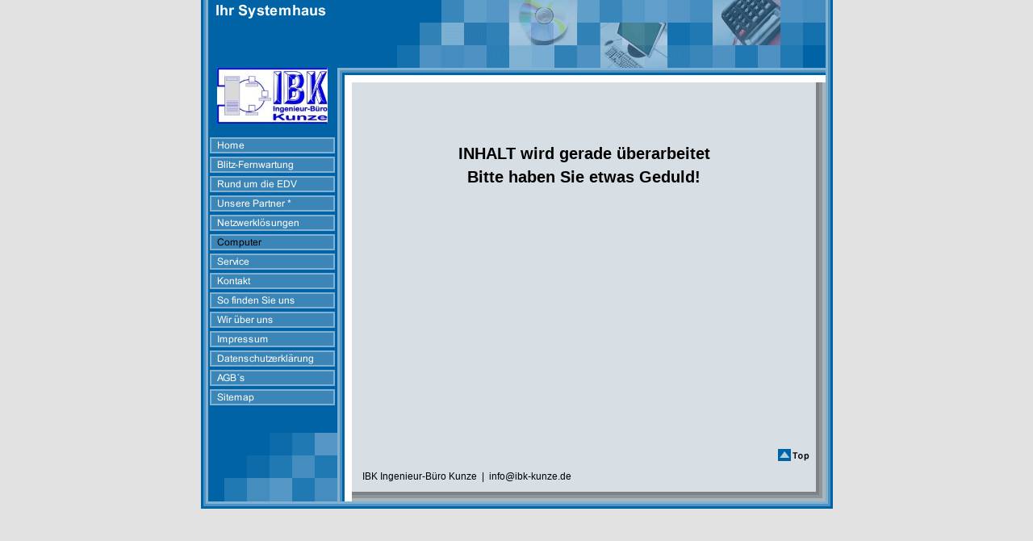

--- FILE ---
content_type: text/html
request_url: http://ibk-shop.de/computer.html
body_size: 10583
content:
<!DOCTYPE html PUBLIC "-//W3C//DTD HTML 4.01 Transitional//EN" "http://www.w3.org/TR/html4/loose.dtd">
<html><head><META http-equiv="Content-Type" content="text/html; charset=UTF-8"><title>Computer</title><meta http-equiv="X-UA-Compatible" content="IE=EmulateIE7" ><meta content="" name="description"><meta name="Keywords" content=""><meta content="false" http-equiv="imagetoolbar"><link type="text/css" href="mediapool/30/302217/resources/custom_1456928339544.css" rel="stylesheet"></head><body><div id="body"><script type="text/javascript" language="JavaScript" src="js/mm.js"></script><a id="top" name="top"></a><table cellpadding="0" cellspacing="0" border="0" width="783" id="mainTable"><tr><td valign="bottom" id="frameLeft" rowspan="2"><img alt="" height="9" width="9" src="designs/design7/color1/images/bottom-left.gif"></td><td id="menuAndContentCell" valign="top"><div id="sloganAndKeyvisual"><img style="float:right" height="84" width="531" alt="" src="designs/design7/color1/keyvisuals/keyv100.gif" id="keyvisual"><img height="84" width="234" alt="" src="mediapool/30/302217/resources/slogan_7_1_195592365.png" id="slogan"></div><table cellpadding="0" cellspacing="0" border="0" width="100%"><tr><td valign="top" id="menuCell" width="160"><table cellpadding="0" cellspacing="0" border="0" width="160"><tr><td align="center" valign="top" height="86"><img alt="" src="mediapool/30/302217/resources/logo.jpg" id="logo"></td></tr><tr><td valign="top"><table cellpadding="0" cellspacing="0" border="0">
<tr>
<td><a onMouseOut="MM_swapImgRestore()" onMouseOver="
          MM_swapImage('menuimg8237141',''
          ,'mediapool/30/302217/resources/tree/8237141_163272797a.png',1)
          " href="index.html"><img src="mediapool/30/302217/resources/tree/8237141_163272797.png" border="0" alt="Home" title="Home" name="menuimg8237141"></a><script type="text/javascript">MM_preloadImages('mediapool/30/302217/resources/tree/8237141_163272797a.png')</script></td>
</tr>
<tr>
<td><a onMouseOut="MM_swapImgRestore()" onMouseOver="
          MM_swapImage('menuimg12141450',''
          ,'mediapool/30/302217/resources/tree/12141450_626853691a.png',1)
          " href="blitz-fernwartung.html"><img src="mediapool/30/302217/resources/tree/12141450_626853691.png" border="0" alt="Blitz-Fernwartung" title="Blitz-Fernwartung" name="menuimg12141450"></a><script type="text/javascript">MM_preloadImages('mediapool/30/302217/resources/tree/12141450_626853691a.png')</script></td>
</tr>
<tr>
<td><a onMouseOut="MM_swapImgRestore()" onMouseOver="
          MM_swapImage('menuimg8237143',''
          ,'mediapool/30/302217/resources/tree/8237143_1895001278a.png',1)
          " href="rund-um-die-edv.html"><img src="mediapool/30/302217/resources/tree/8237143_1895001278.png" border="0" alt="Rund um die EDV" title="Rund um die EDV" name="menuimg8237143"></a><script type="text/javascript">MM_preloadImages('mediapool/30/302217/resources/tree/8237143_1895001278a.png')</script></td>
</tr>
<tr>
<td><a onMouseOut="MM_swapImgRestore()" onMouseOver="
          MM_swapImage('menuimg12141170',''
          ,'mediapool/30/302217/resources/tree/12141170_1330241759a.png',1)
          " href="unsere-partner.html"><img src="mediapool/30/302217/resources/tree/12141170_1330241759.png" border="0" alt="Unsere Partner *" title="Unsere Partner *" name="menuimg12141170"></a><script type="text/javascript">MM_preloadImages('mediapool/30/302217/resources/tree/12141170_1330241759a.png')</script></td>
</tr>
<tr>
<td><a onMouseOut="MM_swapImgRestore()" onMouseOver="
          MM_swapImage('menuimg8237144',''
          ,'mediapool/30/302217/resources/tree/8237144_78880877a.png',1)
          " href="netzwerkloesungen.html"><img src="mediapool/30/302217/resources/tree/8237144_78880877.png" border="0" alt="Netzwerkl&ouml;sungen" title="Netzwerkl&ouml;sungen" name="menuimg8237144"></a><script type="text/javascript">MM_preloadImages('mediapool/30/302217/resources/tree/8237144_78880877a.png')</script></td>
</tr>
<tr>
<td><img src="mediapool/30/302217/resources/tree/8237145_2085990933c.png" border="0" alt="Computer" title="Computer" name="menuimg8237145"></td>
</tr>
<tr>
<td><a onMouseOut="MM_swapImgRestore()" onMouseOver="
          MM_swapImage('menuimg8237146',''
          ,'mediapool/30/302217/resources/tree/8237146_1880738628a.png',1)
          " href="service.html"><img src="mediapool/30/302217/resources/tree/8237146_1880738628.png" border="0" alt="Service" title="Service" name="menuimg8237146"></a><script type="text/javascript">MM_preloadImages('mediapool/30/302217/resources/tree/8237146_1880738628a.png')</script></td>
</tr>
<tr>
<td><a onMouseOut="MM_swapImgRestore()" onMouseOver="
          MM_swapImage('menuimg8237147',''
          ,'mediapool/30/302217/resources/tree/8237147_1505016144a.png',1)
          " href="kontakt.html"><img src="mediapool/30/302217/resources/tree/8237147_1505016144.png" border="0" alt="Kontakt" title="Kontakt" name="menuimg8237147"></a><script type="text/javascript">MM_preloadImages('mediapool/30/302217/resources/tree/8237147_1505016144a.png')</script></td>
</tr>
<tr>
<td><a onMouseOut="MM_swapImgRestore()" onMouseOver="
          MM_swapImage('menuimg8237148',''
          ,'mediapool/30/302217/resources/tree/8237148_1163628704a.png',1)
          " href="so-finden-sie-uns.html"><img src="mediapool/30/302217/resources/tree/8237148_1163628704.png" border="0" alt="So finden Sie uns" title="So finden Sie uns" name="menuimg8237148"></a><script type="text/javascript">MM_preloadImages('mediapool/30/302217/resources/tree/8237148_1163628704a.png')</script></td>
</tr>
<tr>
<td><a onMouseOut="MM_swapImgRestore()" onMouseOver="
          MM_swapImage('menuimg8237142',''
          ,'mediapool/30/302217/resources/tree/8237142_1095172042a.png',1)
          " href="wir-ueber-uns.html"><img src="mediapool/30/302217/resources/tree/8237142_1095172042.png" border="0" alt="Wir &uuml;ber uns" title="Wir &uuml;ber uns" name="menuimg8237142"></a><script type="text/javascript">MM_preloadImages('mediapool/30/302217/resources/tree/8237142_1095172042a.png')</script></td>
</tr>
<tr>
<td><a onMouseOut="MM_swapImgRestore()" onMouseOver="
          MM_swapImage('menuimg8237149',''
          ,'mediapool/30/302217/resources/tree/8237149_1754032521a.png',1)
          " href="impressum.html"><img src="mediapool/30/302217/resources/tree/8237149_1754032521.png" border="0" alt="Impressum" title="Impressum" name="menuimg8237149"></a><script type="text/javascript">MM_preloadImages('mediapool/30/302217/resources/tree/8237149_1754032521a.png')</script></td>
</tr>
<tr>
<td><a onMouseOut="MM_swapImgRestore()" onMouseOver="
          MM_swapImage('menuimg17952975',''
          ,'mediapool/30/302217/resources/tree/17952975_1119431210a.png',1)
          " href="datenschutzerklaerung.html"><img src="mediapool/30/302217/resources/tree/17952975_1119431210.png" border="0" alt="Datenschutzerkl&auml;rung" title="Datenschutzerkl&auml;rung" name="menuimg17952975"></a><script type="text/javascript">MM_preloadImages('mediapool/30/302217/resources/tree/17952975_1119431210a.png')</script></td>
</tr>
<tr>
<td><a onMouseOut="MM_swapImgRestore()" onMouseOver="
          MM_swapImage('menuimg8402266',''
          ,'mediapool/30/302217/resources/tree/8402266_761925591a.png',1)
          " href="agb-s.html"><img src="mediapool/30/302217/resources/tree/8402266_761925591.png" border="0" alt="AGB&acute;s" title="AGB&acute;s" name="menuimg8402266"></a><script type="text/javascript">MM_preloadImages('mediapool/30/302217/resources/tree/8402266_761925591a.png')</script></td>
</tr>
<tr>
<td><a onMouseOut="MM_swapImgRestore()" onMouseOver="
          MM_swapImage('menuimg8237150',''
          ,'mediapool/30/302217/resources/tree/8237150_61710499a.png',1)
          " href="sitemap.html"><img src="mediapool/30/302217/resources/tree/8237150_61710499.png" border="0" alt="Sitemap" title="Sitemap" name="menuimg8237150"></a><script type="text/javascript">MM_preloadImages('mediapool/30/302217/resources/tree/8237150_61710499a.png')</script></td>
</tr>
</table>
<script type="text/javascript">
		if (typeof document.all != 'undefined') {
			var counter = document.getElementById('vcounter');
			if (counter) {
				if (counter.parentNode) {
					var tdAboveCounterWidth = counter.parentNode.getAttribute("width");
					if (tdAboveCounterWidth) {
						counter.style.width = tdAboveCounterWidth;
					}
				}
			}
		}
		</script></td></tr></table></td><td class="llnavi" valign="top" width="18"><img height="18" width="18" alt="" src="designs/design7/color1/images/lcorner.gif"></td><td align="left" valign="top" id="contentCell"><img height="1" id="contentMinWidth" alt="" src="designs/design7/color1/images/i.gif"><br><table cellspacing="0" cellpadding="0" border="0" width="100%">
<tr>
<td width="100%">
<div align="left"><p>&nbsp;</p><p>&nbsp;</p><p>&nbsp;</p><p style="text-align: center"><span style="font-size: 20px"><span style="font-family: Arial,Helvetica,sans-serif"><b>INHALT wird gerade &uuml;berarbeitet</b></span></span></p><p style="text-align: center"><span style="font-size: 20px"><span style="font-family: Arial,Helvetica,sans-serif"><b>Bitte haben Sie etwas Geduld!</b></span></span></p><p style="text-align: center"><span style="font-size: 20px"><span style="font-family: Arial,Helvetica,sans-serif">&nbsp;&nbsp;</span></span></p></div>
</td>
</tr>
<tr>
<td valign="top"><img alt="" height="1" width="462" src="images/i.gif"></td>
</tr>
</table>
</td><td class="rlbg" valign="top" width="12"><img height="18" width="12" alt="" src="designs/design7/color1/images/rltop.gif"></td></tr></table></td><td valign="bottom" id="frameRight" rowspan="2"><img alt="" height="9" width="9" src="designs/design7/color1/images/bottom-right.gif"></td></tr><tr><td id="footerCell" valign="bottom"><table cellpadding="0" cellspacing="0" border="0" width="100%"><tr><td valign="bottom" id="footerMenuCell" width="160"><img height="85" width="160" alt="" src="designs/design7/color1/images/navibot.gif"></td><td class="llnavi" width="18"><img height="1" width="18" alt="" src="designs/design7/color1/images/i.gif"></td><td align="left" valign="bottom" id="footerContentCell"><p id="toTop"><a href="#top"><img border="0" height="19" width="47" alt="" src="designs/design7/color1/images/gotop.gif"></a></p><p class="bot">IBK Ingenieur-B&uuml;ro Kunze&nbsp; | &nbsp;info@ibk-kunze.de</p></td><td valign="bottom" class="rlbg" width="12"><img height="12" width="12" alt="" src="designs/design7/color1/images/page7_1_32.gif"></td></tr></table></td></tr></table></div></body></html>

--- FILE ---
content_type: text/css
request_url: http://ibk-shop.de/mediapool/30/302217/resources/custom_1456928339544.css
body_size: 2757
content:

/* ************************************************ */
/* Generic Design Css: design.css */

#body,#mainTable {
	margin-left:auto;
	margin-right:auto;
}

#mainTable {
	background: url("../../../../designs/design7/color1/images/bottom.gif") bottom left repeat-x;
}

#frameLeft {
	background: url("../../../../designs/design7/color1/images/left.png") bottom left repeat-y;
}

#menuCell {
	padding-bottom: 30px;
}

#frameRight {
	background: url("../../../../designs/design7/color1/images/right.png") bottom left repeat-y;
}

.llnavi {
	background: url("../../../../designs/design7/color1/images/llnavi.gif");
}

.rlbg {
	background: url("../../../../designs/design7/color1/images/rlbg.gif");
}
 
#contentCell {
	padding: 28px 12px 0 13px;
	background:url("../../../../designs/design7/color1/images/cont_top_bg.gif") top left repeat-x;
}

#contentMinWidth {
	width: 540px;
}

#footerCell {
	padding: 0 0 9px 0;
}

#footerContentCell {
	padding: 12px 0 24px 13px;
	background: url("../../../../designs/design7/color1/images/bot_bg.gif") bottom left repeat-x;
}

#toTop {
	margin: 0;
	float:right;
}

.bot {
	margin: 0;
	padding: 8px 12px 0 0; 
	clear:right;
}


/* ************************************************ */
/* Design Css for Color: color.css */

/* td,p { font-size:12px; } */
.bot { font-size:12px; }

#sloganAndKeyvisual, #menuCell, #footerMenuCell {
        background-color: #0063A6;
}

#contentCell,#footerContentCell {
        background-color: #D7DEE4;
}


/* ************************************************ */
/* Custom Css Part */

html {
    overflow:auto;
}
body {
    background: #E1E1E1;
    padding: 0;
    margin: 0;
}
* html body { height: 100%; width: 100%; overflow:auto; }
#body {
    font-family: Arial, Helvetica, sans-serif;
    font-size: 12px;
    text-align: left;
    color: #000000;
    background: #E1E1E1;
    display: table;
}
* html #body { height: 100%; width: 100%; overflow:auto; }
#body td {font-size: 12px;font-family: Arial, Helvetica, sans-serif;color: #000000;}
#body .bot, #body .bot td, #body .bot p, #body div .bot #totop, #body td .bot #totop{
font-family: Arial, Helvetica, sans-serif;font-size: 12px;color: #000000;
}
p {
    margin-top: 0.5em;
    margin-bottom: 0.5em;
}
#body a, #body a:visited, #body a.pager, #body a.pager:visited {
color: #0055ff;
    text-decoration: underline;
}
#body a.totop, #body a.totop:visited, #body a.totop:hover {
    color: #0055ff;
    text-decoration: none;
}
#body a:hover, #body a.pager:hover {
    text-decoration: underline;
}
object.videoObject {display: none;}*+html object.videoObject {display: block;}* html object.videoObject {display: block;}embed.videoEmbed {display: block;}*+html embed.videoEmbed {display: none;}* html embed.videoEmbed {display: none;}
